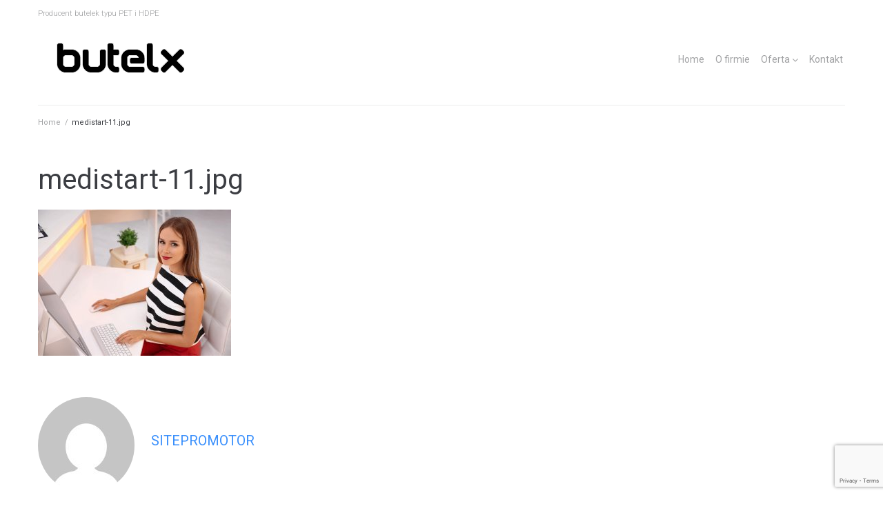

--- FILE ---
content_type: text/html; charset=UTF-8
request_url: https://butelx.com/medistart-11-jpg-5/
body_size: 6856
content:
<!DOCTYPE html><html lang="pl-PL"
 prefix="og: https://ogp.me/ns#" ><head><meta charset="UTF-8"><link rel="profile" href="http://gmpg.org/xfn/11"><link rel="pingback" href="https://butelx.com/xmlrpc.php"><meta name="viewport" content="width=device-width, initial-scale=1" /><link media="all" href="https://butelx.com/wp-content/cache/autoptimize/css/autoptimize_59d2ac1675beb51d3a6d513682d03646.css" rel="stylesheet" /><title>medistart-11.jpg | BUTELX</title><meta name="robots" content="max-image-preview:large" /><meta property="og:locale" content="pl_PL" /><meta property="og:site_name" content="BUTELX | Producent butelek typu PET i HDPE" /><meta property="og:type" content="article" /><meta property="og:title" content="medistart-11.jpg | BUTELX" /><meta property="og:image" content="https://butelx.com/wp-content/uploads/2019/10/cropped-logo_black.png" /><meta property="og:image:secure_url" content="https://butelx.com/wp-content/uploads/2019/10/cropped-logo_black.png" /><meta property="article:published_time" content="2018-05-30T12:11:34+00:00" /><meta property="article:modified_time" content="2018-05-30T12:11:34+00:00" /><meta name="twitter:card" content="summary" /><meta name="twitter:domain" content="butelx.com" /><meta name="twitter:title" content="medistart-11.jpg | BUTELX" /><meta name="twitter:image" content="https://butelx.com/wp-content/uploads/2019/10/cropped-logo_black.png" /> <script type="application/ld+json" class="aioseo-schema">{"@context":"https:\/\/schema.org","@graph":[{"@type":"WebSite","@id":"https:\/\/butelx.com\/#website","url":"https:\/\/butelx.com\/","name":"BUTELX","description":"Producent butelek typu PET i HDPE","inLanguage":"pl-PL","publisher":{"@id":"https:\/\/butelx.com\/#organization"}},{"@type":"Organization","@id":"https:\/\/butelx.com\/#organization","name":"BUTELX","url":"https:\/\/butelx.com\/","logo":{"@type":"ImageObject","@id":"https:\/\/butelx.com\/#organizationLogo","url":"https:\/\/butelx.com\/wp-content\/uploads\/2019\/10\/cropped-logo_black.png","width":240,"height":62},"image":{"@id":"https:\/\/butelx.com\/#organizationLogo"}},{"@type":"BreadcrumbList","@id":"https:\/\/butelx.com\/medistart-11-jpg-5\/#breadcrumblist","itemListElement":[{"@type":"ListItem","@id":"https:\/\/butelx.com\/#listItem","position":1,"item":{"@type":"WebPage","@id":"https:\/\/butelx.com\/","name":"Home","description":"Produkujemy butelki i nakr\u0119tki do: napoj\u00f3w, sok\u00f3w, wody mineralnej, olej\u00f3w jadalnych, etc. Preforma, chemia gospodarcza, woda mineralna.","url":"https:\/\/butelx.com\/"},"nextItem":"https:\/\/butelx.com\/medistart-11-jpg-5\/#listItem"},{"@type":"ListItem","@id":"https:\/\/butelx.com\/medistart-11-jpg-5\/#listItem","position":2,"item":{"@type":"WebPage","@id":"https:\/\/butelx.com\/medistart-11-jpg-5\/","name":"medistart-11.jpg","url":"https:\/\/butelx.com\/medistart-11-jpg-5\/"},"previousItem":"https:\/\/butelx.com\/#listItem"}]},{"@type":"Person","@id":"https:\/\/butelx.com\/author\/sitepromotor\/#author","url":"https:\/\/butelx.com\/author\/sitepromotor\/","name":"sitepromotor","image":{"@type":"ImageObject","@id":"https:\/\/butelx.com\/medistart-11-jpg-5\/#authorImage","url":"https:\/\/secure.gravatar.com\/avatar\/f3beccb30bb0d6415e881aea8252e721?s=96&d=mm&r=g","width":96,"height":96,"caption":"sitepromotor"}},{"@type":"ItemPage","@id":"https:\/\/butelx.com\/medistart-11-jpg-5\/#itempage","url":"https:\/\/butelx.com\/medistart-11-jpg-5\/","name":"medistart-11.jpg | BUTELX","inLanguage":"pl-PL","isPartOf":{"@id":"https:\/\/butelx.com\/#website"},"breadcrumb":{"@id":"https:\/\/butelx.com\/medistart-11-jpg-5\/#breadcrumblist"},"author":"https:\/\/butelx.com\/author\/sitepromotor\/#author","creator":"https:\/\/butelx.com\/author\/sitepromotor\/#author","datePublished":"2018-05-30T12:11:34+02:00","dateModified":"2018-05-30T12:11:34+02:00"}]}</script> <link rel='dns-prefetch' href='//www.google.com' /><link rel='dns-prefetch' href='//fonts.googleapis.com' /><link rel='dns-prefetch' href='//s.w.org' /><link rel="alternate" type="application/rss+xml" title="BUTELX &raquo; Kanał z wpisami" href="https://butelx.com/feed/" /><link rel="alternate" type="application/rss+xml" title="BUTELX &raquo; Kanał z komentarzami" href="https://butelx.com/comments/feed/" /><link rel="alternate" type="application/rss+xml" title="BUTELX &raquo; medistart-11.jpg Kanał z komentarzami" href="https://butelx.com/feed/?attachment_id=541" /> <script type="text/javascript">window._wpemojiSettings = {"baseUrl":"https:\/\/s.w.org\/images\/core\/emoji\/12.0.0-1\/72x72\/","ext":".png","svgUrl":"https:\/\/s.w.org\/images\/core\/emoji\/12.0.0-1\/svg\/","svgExt":".svg","source":{"concatemoji":"https:\/\/butelx.com\/wp-includes\/js\/wp-emoji-release.min.js?ver=5.4.18"}};
			/*! This file is auto-generated */
			!function(e,a,t){var n,r,o,i=a.createElement("canvas"),p=i.getContext&&i.getContext("2d");function s(e,t){var a=String.fromCharCode;p.clearRect(0,0,i.width,i.height),p.fillText(a.apply(this,e),0,0);e=i.toDataURL();return p.clearRect(0,0,i.width,i.height),p.fillText(a.apply(this,t),0,0),e===i.toDataURL()}function c(e){var t=a.createElement("script");t.src=e,t.defer=t.type="text/javascript",a.getElementsByTagName("head")[0].appendChild(t)}for(o=Array("flag","emoji"),t.supports={everything:!0,everythingExceptFlag:!0},r=0;r<o.length;r++)t.supports[o[r]]=function(e){if(!p||!p.fillText)return!1;switch(p.textBaseline="top",p.font="600 32px Arial",e){case"flag":return s([127987,65039,8205,9895,65039],[127987,65039,8203,9895,65039])?!1:!s([55356,56826,55356,56819],[55356,56826,8203,55356,56819])&&!s([55356,57332,56128,56423,56128,56418,56128,56421,56128,56430,56128,56423,56128,56447],[55356,57332,8203,56128,56423,8203,56128,56418,8203,56128,56421,8203,56128,56430,8203,56128,56423,8203,56128,56447]);case"emoji":return!s([55357,56424,55356,57342,8205,55358,56605,8205,55357,56424,55356,57340],[55357,56424,55356,57342,8203,55358,56605,8203,55357,56424,55356,57340])}return!1}(o[r]),t.supports.everything=t.supports.everything&&t.supports[o[r]],"flag"!==o[r]&&(t.supports.everythingExceptFlag=t.supports.everythingExceptFlag&&t.supports[o[r]]);t.supports.everythingExceptFlag=t.supports.everythingExceptFlag&&!t.supports.flag,t.DOMReady=!1,t.readyCallback=function(){t.DOMReady=!0},t.supports.everything||(n=function(){t.readyCallback()},a.addEventListener?(a.addEventListener("DOMContentLoaded",n,!1),e.addEventListener("load",n,!1)):(e.attachEvent("onload",n),a.attachEvent("onreadystatechange",function(){"complete"===a.readyState&&t.readyCallback()})),(n=t.source||{}).concatemoji?c(n.concatemoji):n.wpemoji&&n.twemoji&&(c(n.twemoji),c(n.wpemoji)))}(window,document,window._wpemojiSettings);</script> <link rel='stylesheet' id='cx-google-fonts-kava-css'  href='//fonts.googleapis.com/css?family=Roboto%3A300%2C400%2C500%2C900%7CMontserrat%3A700&#038;subset=latin&#038;ver=5.4.18' type='text/css' media='all' /><link rel='stylesheet' id='google-fonts-1-css'  href='https://fonts.googleapis.com/css?family=Roboto%3A100%2C100italic%2C200%2C200italic%2C300%2C300italic%2C400%2C400italic%2C500%2C500italic%2C600%2C600italic%2C700%2C700italic%2C800%2C800italic%2C900%2C900italic%7CRoboto+Slab%3A100%2C100italic%2C200%2C200italic%2C300%2C300italic%2C400%2C400italic%2C500%2C500italic%2C600%2C600italic%2C700%2C700italic%2C800%2C800italic%2C900%2C900italic%7CSource+Sans+Pro%3A100%2C100italic%2C200%2C200italic%2C300%2C300italic%2C400%2C400italic%2C500%2C500italic%2C600%2C600italic%2C700%2C700italic%2C800%2C800italic%2C900%2C900italic%7CPoppins%3A100%2C100italic%2C200%2C200italic%2C300%2C300italic%2C400%2C400italic%2C500%2C500italic%2C600%2C600italic%2C700%2C700italic%2C800%2C800italic%2C900%2C900italic&#038;subset=latin-ext&#038;ver=5.4.18' type='text/css' media='all' /> <script type='text/javascript' src='https://butelx.com/wp-includes/js/jquery/jquery.js?ver=1.12.4-wp'></script> <link rel='https://api.w.org/' href='https://butelx.com/wp-json/' /><link rel="EditURI" type="application/rsd+xml" title="RSD" href="https://butelx.com/xmlrpc.php?rsd" /><link rel="wlwmanifest" type="application/wlwmanifest+xml" href="https://butelx.com/wp-includes/wlwmanifest.xml" /><meta name="generator" content="WordPress 5.4.18" /><link rel='shortlink' href='https://butelx.com/?p=541' /><link rel="alternate" type="application/json+oembed" href="https://butelx.com/wp-json/oembed/1.0/embed?url=https%3A%2F%2Fbutelx.com%2Fmedistart-11-jpg-5%2F" /><link rel="alternate" type="text/xml+oembed" href="https://butelx.com/wp-json/oembed/1.0/embed?url=https%3A%2F%2Fbutelx.com%2Fmedistart-11-jpg-5%2F&#038;format=xml" /><link rel="icon" href="https://butelx.com/wp-content/uploads/2019/10/ikonka.ico" sizes="32x32" /><link rel="icon" href="https://butelx.com/wp-content/uploads/2019/10/ikonka.ico" sizes="192x192" /><link rel="apple-touch-icon" href="https://butelx.com/wp-content/uploads/2019/10/ikonka.ico" /><meta name="msapplication-TileImage" content="https://butelx.com/wp-content/uploads/2019/10/ikonka.ico" /></head><body class="attachment attachment-template-default single single-attachment postid-541 attachmentid-541 attachment-jpeg wp-custom-logo layout-fullwidth blog- elementor-default"><div class="page-preloader-cover"><div class="page-preloader"></div></div><div id="page" class="site"> <a class="skip-link screen-reader-text" href="#content">Skip to content</a><header id="masthead" class="site-header "><div class="top-panel container"><div class="space-between-content"><div class="top-panel-content__left"><div class="site-description">Producent butelek typu PET i HDPE</div></div><div class="top-panel-content__right"></div></div></div><div class="site-header__wrap container"><div class="space-between-content"><div class="site-branding"> <a href="https://butelx.com/" class="custom-logo-link" rel="home"><img width="240" height="62" src="https://butelx.com/wp-content/uploads/2019/10/cropped-logo_black.png" class="custom-logo" alt="BUTELX" /></a></div><nav id="site-navigation" class="main-navigation" role="navigation"><div class="main-navigation-inner"><ul id="main-menu" class="menu"><li id="menu-item-1139" class="menu-item menu-item-type-post_type menu-item-object-page menu-item-home menu-item-1139"><a href="https://butelx.com/">Home</a></li><li id="menu-item-1059" class="menu-item menu-item-type-post_type menu-item-object-page menu-item-1059"><a href="https://butelx.com/onas/">O firmie</a></li><li id="menu-item-1061" class="menu-item menu-item-type-post_type menu-item-object-page menu-item-has-children menu-item-1061"><a href="https://butelx.com/oferta/">Oferta</a><ul class="sub-menu"><li id="menu-item-1208" class="menu-item menu-item-type-post_type menu-item-object-page menu-item-1208"><a href="https://butelx.com/butelki-50-500-ml/">Butelki od 50 do 500 ml</a></li><li id="menu-item-1207" class="menu-item menu-item-type-post_type menu-item-object-page menu-item-1207"><a href="https://butelx.com/butelki-od-600-do-1500-ml/">Butelki od 600 do 1500 ml</a></li><li id="menu-item-1206" class="menu-item menu-item-type-post_type menu-item-object-page menu-item-1206"><a href="https://butelx.com/butelki-od-2000-do-10-000ml/">Butelki od 2000 do 10 000ml</a></li><li id="menu-item-1205" class="menu-item menu-item-type-post_type menu-item-object-page menu-item-1205"><a href="https://butelx.com/butelki-hdpe/">Butelki HDPE</a></li><li id="menu-item-1360" class="menu-item menu-item-type-post_type menu-item-object-page menu-item-1360"><a href="https://butelx.com/butelki-z-powierzonego-materialu/">Butelki z powierzonego materiału.</a></li></ul></li><li id="menu-item-1057" class="menu-item menu-item-type-post_type menu-item-object-page menu-item-1057"><a href="https://butelx.com/kontakt/">Kontakt</a></li></ul></div></nav></div></div></header><div class="site-breadcrumbs "><div class="site-breadcrumbs__wrap container"><div class="breadcrumbs"><div></div><div><div class="breadcrumbs_content"><div class="breadcrumbs_wrap"><div class="breadcrumbs_item"><a href="https://butelx.com/" class="breadcrumbs_item_link is-home" rel="home" title="Home">Home</a></div><div class="breadcrumbs_item"><div class="breadcrumbs_item_sep">&#47;</div></div><div class="breadcrumbs_item"><span class="breadcrumbs_item_target">medistart-11.jpg</span></div></div></div></div></div></div></div><div id="content" class="site-content "><div class="site-content__wrap container"><div class="row"><div id="primary" class="col-xs-12"><main id="main" class="site-main"><article id="post-541" class="post-541 attachment type-attachment status-inherit hentry"><header class="entry-header"><h2 class="entry-title">medistart-11.jpg</h2><div class="entry-meta"></div></header><div class="entry-content"><p class="attachment"><a href='https://butelx.com/wp-content/uploads/2018/05/medistart-11-4.jpg'><img width="280" height="212" src="https://butelx.com/wp-content/uploads/2018/05/medistart-11-4.jpg" class="attachment-medium size-medium" alt="" /></a></p></div><footer class="entry-footer"><div class="entry-meta"></div></footer></article><div class="post-author-bio"><div class="post-author__avatar"><img alt='sitepromotor' src='https://secure.gravatar.com/avatar/f3beccb30bb0d6415e881aea8252e721?s=140&#038;d=mm&#038;r=g' srcset='https://secure.gravatar.com/avatar/f3beccb30bb0d6415e881aea8252e721?s=280&#038;d=mm&#038;r=g 2x' class='avatar avatar-140 photo' height='140' width='140' /></div><div class="post-author__content"><h4 class="post-author__title"><span class="author"><a href="https://butelx.com/author/sitepromotor/">sitepromotor</a></span></h4><div class="post-author__content"></div></div></div><nav class="navigation post-navigation" role="navigation" aria-label="Wpisy"><h2 class="screen-reader-text">Nawigacja wpisu</h2><div class="nav-links"><div class="nav-previous"><a href="https://butelx.com/medistart-11-jpg-5/" rel="prev"><div class="screen-reader-text">Previous</div> <i class="fa fa-chevron-left" aria-hidden="true"></i><div class="nav-text">Previous</div><h4 class="post-title">medistart-11.jpg</h4></a></div></div></nav><div id="comments" class="comments-area"><div id="respond" class="comment-respond"><h3 id="reply-title" class="comment-reply-title">Dodaj komentarz <small><a rel="nofollow" id="cancel-comment-reply-link" href="/medistart-11-jpg-5/#respond" style="display:none;">Anuluj pisanie odpowiedzi</a></small></h3><form action="https://butelx.com/wp-comments-post.php" method="post" id="commentform" class="comment-form" novalidate><p class="comment-notes"><span id="email-notes">Twój adres e-mail nie zostanie opublikowany.</span></p><p class="comment-form-comment"><textarea id="comment" class="comment-form__field" name="comment" placeholder="Comments *" cols="45" rows="7" aria-required="true" required="required"></textarea></p><p class="comment-form-author"><input id="author" class="comment-form__field" name="author" type="text" placeholder="Name" value="" size="30" /></p><p class="comment-form-email"><input id="email" class="comment-form__field" name="email" type="text" placeholder="E-mail" value="" size="30" aria-describedby="email-notes" /></p><p class="comment-form-url"><input id="url" class="comment-form__field" name="url" type="text" placeholder="Website" value="" size="30" /></p><p class="form-submit"><input name="submit" type="submit" id="submit" class="submit" value="Submit Comment" /> <input type='hidden' name='comment_post_ID' value='541' id='comment_post_ID' /> <input type='hidden' name='comment_parent' id='comment_parent' value='0' /></p></form></div></div></main></div></div></div></div><footer id="colophon" class="site-footer "><div data-elementor-type="jet_footer" data-elementor-id="985" class="elementor elementor-985" data-elementor-settings="[]"><div class="elementor-inner"><div class="elementor-section-wrap"><section class="elementor-element elementor-element-2906 elementor-section-boxed elementor-section-height-default elementor-section-height-default elementor-section elementor-top-section" data-id="2906" data-element_type="section" data-settings="{&quot;background_background&quot;:&quot;classic&quot;}"><div class="elementor-container elementor-column-gap-default"><div class="elementor-row"><div class="elementor-element elementor-element-7071 elementor-column elementor-col-25 elementor-top-column" data-id="7071" data-element_type="column"><div class="elementor-column-wrap  elementor-element-populated"><div class="elementor-widget-wrap"><div class="elementor-element elementor-element-1b2c elementor-widget elementor-widget-jet-logo" data-id="1b2c" data-element_type="widget" data-widget_type="jet-logo.default"><div class="elementor-widget-container"><div class="elementor-jet-logo jet-blocks"><div class="jet-logo jet-logo-type-image jet-logo-display-block"> <a href="https://butelx.com/" class="jet-logo__link"><img src="https://butelx.com/wp-content/uploads/2018/05/logo.jpg" class="jet-logo__img" alt="BUTELX" width="240" height="100" srcset="https://butelx.com/wp-content/uploads/2018/05/logo.jpg 2x"></a></div></div></div></div><div class="elementor-element elementor-element-29f5 elementor-widget elementor-widget-spacer" data-id="29f5" data-element_type="widget" data-widget_type="spacer.default"><div class="elementor-widget-container"><div class="elementor-spacer"><div class="elementor-spacer-inner"></div></div></div></div><div class="elementor-element elementor-element-338a elementor-widget elementor-widget-heading" data-id="338a" data-element_type="widget" data-widget_type="heading.default"><div class="elementor-widget-container"><h5 class="elementor-heading-title elementor-size-default">Otwarte : od Pon do Pt 8 - 16</h5></div></div><div class="elementor-element elementor-element-2dfb elementor-widget elementor-widget-spacer" data-id="2dfb" data-element_type="widget" data-widget_type="spacer.default"><div class="elementor-widget-container"><div class="elementor-spacer"><div class="elementor-spacer-inner"></div></div></div></div><div class="elementor-element elementor-element-3e18 elementor-shape-circle elementor-widget elementor-widget-social-icons" data-id="3e18" data-element_type="widget" data-widget_type="social-icons.default"><div class="elementor-widget-container"><div class="elementor-social-icons-wrapper"> <a href="" class="elementor-icon elementor-social-icon elementor-social-icon-google-plus-g elementor-repeater-item-a069011" target="_blank"> <span class="elementor-screen-only">Google-plus-g</span> <i class="fab fa-google-plus-g"></i> </a></div></div></div></div></div></div><div class="elementor-element elementor-element-22ad elementor-column elementor-col-25 elementor-top-column" data-id="22ad" data-element_type="column"><div class="elementor-column-wrap  elementor-element-populated"><div class="elementor-widget-wrap"><div class="elementor-element elementor-element-7e56 elementor-widget elementor-widget-heading" data-id="7e56" data-element_type="widget" data-widget_type="heading.default"><div class="elementor-widget-container"><h2 class="elementor-heading-title elementor-size-default">MENU</h2></div></div><div class="elementor-element elementor-element-2ed7 elementor-widget elementor-widget-spacer" data-id="2ed7" data-element_type="widget" data-widget_type="spacer.default"><div class="elementor-widget-container"><div class="elementor-spacer"><div class="elementor-spacer-inner"></div></div></div></div><div class="elementor-element elementor-element-23c4 elementor-icon-list--layout-traditional elementor-widget elementor-widget-icon-list" data-id="23c4" data-element_type="widget" data-widget_type="icon-list.default"><div class="elementor-widget-container"><ul class="elementor-icon-list-items"><li class="elementor-icon-list-item" > <a href="/"> <span class="elementor-icon-list-icon"> <i aria-hidden="true" class="fas fa-chevron-right"></i> </span> <span class="elementor-icon-list-text">Główna</span> </a></li><li class="elementor-icon-list-item" > <a href="https://butelx.com/onas/"> <span class="elementor-icon-list-icon"> <i aria-hidden="true" class="fas fa-chevron-right"></i> </span> <span class="elementor-icon-list-text">O nas</span> </a></li><li class="elementor-icon-list-item" > <a href="https://butelx.com/oferta/"> <span class="elementor-icon-list-icon"> <i aria-hidden="true" class="fas fa-chevron-right"></i> </span> <span class="elementor-icon-list-text">Oferta</span> </a></li><li class="elementor-icon-list-item" > <a href="https://butelx.com/polityka-prywatnosci/"> <span class="elementor-icon-list-icon"> <i aria-hidden="true" class="fas fa-chevron-right"></i> </span> <span class="elementor-icon-list-text">Polityka Prywatności</span> </a></li><li class="elementor-icon-list-item" > <a href="#"> <span class="elementor-icon-list-icon"> <i aria-hidden="true" class="fas fa-chevron-right"></i> </span> <span class="elementor-icon-list-text">Certyfikaty</span> </a></li><li class="elementor-icon-list-item" > <a href="https://butelx.com/kontakt/"> <span class="elementor-icon-list-icon"> <i aria-hidden="true" class="fas fa-chevron-right"></i> </span> <span class="elementor-icon-list-text">Kontakt</span> </a></li></ul></div></div></div></div></div><div class="elementor-element elementor-element-3ca9 elementor-column elementor-col-25 elementor-top-column" data-id="3ca9" data-element_type="column"><div class="elementor-column-wrap  elementor-element-populated"><div class="elementor-widget-wrap"><div class="elementor-element elementor-element-29e2 elementor-widget elementor-widget-heading" data-id="29e2" data-element_type="widget" data-widget_type="heading.default"><div class="elementor-widget-container"><h2 class="elementor-heading-title elementor-size-default">OFERTA</h2></div></div><div class="elementor-element elementor-element-6173 elementor-widget elementor-widget-spacer" data-id="6173" data-element_type="widget" data-widget_type="spacer.default"><div class="elementor-widget-container"><div class="elementor-spacer"><div class="elementor-spacer-inner"></div></div></div></div><div class="elementor-element elementor-element-3830 elementor-icon-list--layout-traditional elementor-widget elementor-widget-icon-list" data-id="3830" data-element_type="widget" data-widget_type="icon-list.default"><div class="elementor-widget-container"><ul class="elementor-icon-list-items"><li class="elementor-icon-list-item" > <a href="https://butelx.com/butelki-50-500-ml/"> <span class="elementor-icon-list-icon"> <i aria-hidden="true" class="fas fa-chevron-right"></i> </span> <span class="elementor-icon-list-text">Butelki 50-500 ml</span> </a></li><li class="elementor-icon-list-item" > <a href="https://butelx.com/butelki-od-600-do-1500-ml/"> <span class="elementor-icon-list-icon"> <i aria-hidden="true" class="fas fa-chevron-right"></i> </span> <span class="elementor-icon-list-text">Butelki 600-1500 ml</span> </a></li><li class="elementor-icon-list-item" > <a href="https://butelx.com/butelki-od-2000-do-10-000ml/"> <span class="elementor-icon-list-icon"> <i aria-hidden="true" class="fas fa-chevron-right"></i> </span> <span class="elementor-icon-list-text">Butelki 2000 - 10 000 ml</span> </a></li><li class="elementor-icon-list-item" > <a href="https://butelx.com/butelki-hdpe/"> <span class="elementor-icon-list-icon"> <i aria-hidden="true" class="fas fa-chevron-right"></i> </span> <span class="elementor-icon-list-text">Butelki HDPE</span> </a></li></ul></div></div></div></div></div><div class="elementor-element elementor-element-57e1 elementor-column elementor-col-25 elementor-top-column" data-id="57e1" data-element_type="column"><div class="elementor-column-wrap  elementor-element-populated"><div class="elementor-widget-wrap"><div class="elementor-element elementor-element-22e elementor-widget elementor-widget-heading" data-id="22e" data-element_type="widget" data-widget_type="heading.default"><div class="elementor-widget-container"><h2 class="elementor-heading-title elementor-size-default">KONTAKT</h2></div></div><div class="elementor-element elementor-element-21cf elementor-widget elementor-widget-spacer" data-id="21cf" data-element_type="widget" data-widget_type="spacer.default"><div class="elementor-widget-container"><div class="elementor-spacer"><div class="elementor-spacer-inner"></div></div></div></div><div class="elementor-element elementor-element-275c elementor-position-left elementor-view-default elementor-vertical-align-top elementor-widget elementor-widget-icon-box" data-id="275c" data-element_type="widget" data-widget_type="icon-box.default"><div class="elementor-widget-container"><div class="elementor-icon-box-wrapper"><div class="elementor-icon-box-icon"> <span class="elementor-icon elementor-animation-" > <i aria-hidden="true" class="fasnc-icon-outline location_map"></i> </span></div><div class="elementor-icon-box-content"><div class="elementor-icon-box-title"> <span >Adres</span></div><p class="elementor-icon-box-description">F.P.H.U "BUTELX"<br/ > 32-310 Klucze<br/ > Bogucin Duży 67</p></div></div></div></div><div class="elementor-element elementor-element-7a65 elementor-widget elementor-widget-spacer" data-id="7a65" data-element_type="widget" data-widget_type="spacer.default"><div class="elementor-widget-container"><div class="elementor-spacer"><div class="elementor-spacer-inner"></div></div></div></div><div class="elementor-element elementor-element-133a elementor-position-left elementor-view-default elementor-vertical-align-top elementor-widget elementor-widget-icon-box" data-id="133a" data-element_type="widget" data-widget_type="icon-box.default"><div class="elementor-widget-container"><div class="elementor-icon-box-wrapper"><div class="elementor-icon-box-icon"> <span class="elementor-icon elementor-animation-" > <i aria-hidden="true" class="fasnc-icon-outline ui-3_phone"></i> </span></div><div class="elementor-icon-box-content"><div class="elementor-icon-box-title"> <span >Zadzwoń do nas</span></div><p class="elementor-icon-box-description">(032) 706 52 58<br> <span style="white-space-collapse: collapse;">(032) 626 03 00</span><br> <span style="white-space-collapse: collapse;">(032) 626 03 02</span></p></div></div></div></div><div class="elementor-element elementor-element-beb elementor-widget elementor-widget-spacer" data-id="beb" data-element_type="widget" data-widget_type="spacer.default"><div class="elementor-widget-container"><div class="elementor-spacer"><div class="elementor-spacer-inner"></div></div></div></div><div class="elementor-element elementor-element-5d48 elementor-position-left elementor-view-default elementor-vertical-align-top elementor-widget elementor-widget-icon-box" data-id="5d48" data-element_type="widget" data-widget_type="icon-box.default"><div class="elementor-widget-container"><div class="elementor-icon-box-wrapper"><div class="elementor-icon-box-icon"> <span class="elementor-icon elementor-animation-" > <i aria-hidden="true" class="fasnc-icon-outline ui-2_time"></i> </span></div><div class="elementor-icon-box-content"><div class="elementor-icon-box-title"> <span >E-mail</span></div><p class="elementor-icon-box-description"><a href="mailto:biuro.butelx@gmail.com">biuro.butelx@gmail.com</a></p></div></div></div></div></div></div></div></div></div></section><section class="elementor-element elementor-element-111d elementor-section-boxed elementor-section-height-default elementor-section-height-default elementor-section elementor-top-section" data-id="111d" data-element_type="section" data-settings="{&quot;background_background&quot;:&quot;classic&quot;}"><div class="elementor-container elementor-column-gap-default"><div class="elementor-row"><div class="elementor-element elementor-element-5f4 elementor-column elementor-col-100 elementor-top-column" data-id="5f4" data-element_type="column"><div class="elementor-column-wrap  elementor-element-populated"><div class="elementor-widget-wrap"><div class="elementor-element elementor-element-7bc7 elementor-widget elementor-widget-heading" data-id="7bc7" data-element_type="widget" data-widget_type="heading.default"><div class="elementor-widget-container"><div class="elementor-heading-title elementor-size-default"><a href="https://www.sitepromotor.com.pl/projektowanie-stron-internetowych.html" target="_blank">Responsywne strony internetowe - <img src="https://dywanstyl.pl/images/site/SP_logo.png" align="center"> </a></div></div></div></div></div></div></div></div></section></div></div></div></footer></div> <script type='text/javascript'>var wpcf7 = {"apiSettings":{"root":"https:\/\/butelx.com\/wp-json\/contact-form-7\/v1","namespace":"contact-form-7\/v1"}};</script> <script type='text/javascript' src='https://www.google.com/recaptcha/api.js?render=6LcsscMUAAAAAGIKERfWvGNcOVyTmFiISMF4UBtQ&#038;ver=3.0'></script> <script type='text/javascript'>var elementorFrontendConfig = {"environmentMode":{"edit":false,"wpPreview":false},"is_rtl":false,"breakpoints":{"xs":0,"sm":480,"md":768,"lg":1025,"xl":1440,"xxl":1600},"version":"2.7.1","urls":{"assets":"https:\/\/butelx.com\/wp-content\/plugins\/elementor\/assets\/"},"settings":{"page":[],"general":{"elementor_global_image_lightbox":"yes","elementor_enable_lightbox_in_editor":"yes"}},
"post":{"id":541,"title":"medistart-11.jpg","excerpt":""}};</script> <script type='text/javascript'>var jetElements = {"ajaxurl":"https:\/\/butelx.com\/wp-admin\/admin-ajax.php","isMobile":"false","templateApiUrl":"https:\/\/butelx.com\/wp-json\/jet-elements-api\/v1\/elementor-template","devMode":"false","messages":{"invalidMail":"Please specify a valid e-mail"}};</script> <script type="text/javascript">( function( sitekey, actions ) {

	document.addEventListener( 'DOMContentLoaded', function( event ) {
		var wpcf7recaptcha = {

			execute: function( action ) {
				grecaptcha.execute(
					sitekey,
					{ action: action }
				).then( function( token ) {
					var event = new CustomEvent( 'wpcf7grecaptchaexecuted', {
						detail: {
							action: action,
							token: token,
						},
					} );

					document.dispatchEvent( event );
				} );
			},

			executeOnHomepage: function() {
				wpcf7recaptcha.execute( actions[ 'homepage' ] );
			},

			executeOnContactform: function() {
				wpcf7recaptcha.execute( actions[ 'contactform' ] );
			},

		};

		grecaptcha.ready(
			wpcf7recaptcha.executeOnHomepage
		);

		document.addEventListener( 'change',
			wpcf7recaptcha.executeOnContactform, false
		);

		document.addEventListener( 'wpcf7submit',
			wpcf7recaptcha.executeOnHomepage, false
		);

	} );

	document.addEventListener( 'wpcf7grecaptchaexecuted', function( event ) {
		var fields = document.querySelectorAll(
			"form.wpcf7-form input[name='g-recaptcha-response']"
		);

		for ( var i = 0; i < fields.length; i++ ) {
			var field = fields[ i ];
			field.setAttribute( 'value', event.detail.token );
		}
	} );

} )(
	'6LcsscMUAAAAAGIKERfWvGNcOVyTmFiISMF4UBtQ',
	{"homepage":"homepage","contactform":"contactform"}
);</script> <script defer src="https://butelx.com/wp-content/cache/autoptimize/js/autoptimize_63ca2d70dcbb19779d9fbf0eef648db0.js"></script></body></html>

--- FILE ---
content_type: text/html; charset=utf-8
request_url: https://www.google.com/recaptcha/api2/anchor?ar=1&k=6LcsscMUAAAAAGIKERfWvGNcOVyTmFiISMF4UBtQ&co=aHR0cHM6Ly9idXRlbHguY29tOjQ0Mw..&hl=en&v=TkacYOdEJbdB_JjX802TMer9&size=invisible&anchor-ms=20000&execute-ms=15000&cb=r9nib6j5nx7o
body_size: 45626
content:
<!DOCTYPE HTML><html dir="ltr" lang="en"><head><meta http-equiv="Content-Type" content="text/html; charset=UTF-8">
<meta http-equiv="X-UA-Compatible" content="IE=edge">
<title>reCAPTCHA</title>
<style type="text/css">
/* cyrillic-ext */
@font-face {
  font-family: 'Roboto';
  font-style: normal;
  font-weight: 400;
  src: url(//fonts.gstatic.com/s/roboto/v18/KFOmCnqEu92Fr1Mu72xKKTU1Kvnz.woff2) format('woff2');
  unicode-range: U+0460-052F, U+1C80-1C8A, U+20B4, U+2DE0-2DFF, U+A640-A69F, U+FE2E-FE2F;
}
/* cyrillic */
@font-face {
  font-family: 'Roboto';
  font-style: normal;
  font-weight: 400;
  src: url(//fonts.gstatic.com/s/roboto/v18/KFOmCnqEu92Fr1Mu5mxKKTU1Kvnz.woff2) format('woff2');
  unicode-range: U+0301, U+0400-045F, U+0490-0491, U+04B0-04B1, U+2116;
}
/* greek-ext */
@font-face {
  font-family: 'Roboto';
  font-style: normal;
  font-weight: 400;
  src: url(//fonts.gstatic.com/s/roboto/v18/KFOmCnqEu92Fr1Mu7mxKKTU1Kvnz.woff2) format('woff2');
  unicode-range: U+1F00-1FFF;
}
/* greek */
@font-face {
  font-family: 'Roboto';
  font-style: normal;
  font-weight: 400;
  src: url(//fonts.gstatic.com/s/roboto/v18/KFOmCnqEu92Fr1Mu4WxKKTU1Kvnz.woff2) format('woff2');
  unicode-range: U+0370-0377, U+037A-037F, U+0384-038A, U+038C, U+038E-03A1, U+03A3-03FF;
}
/* vietnamese */
@font-face {
  font-family: 'Roboto';
  font-style: normal;
  font-weight: 400;
  src: url(//fonts.gstatic.com/s/roboto/v18/KFOmCnqEu92Fr1Mu7WxKKTU1Kvnz.woff2) format('woff2');
  unicode-range: U+0102-0103, U+0110-0111, U+0128-0129, U+0168-0169, U+01A0-01A1, U+01AF-01B0, U+0300-0301, U+0303-0304, U+0308-0309, U+0323, U+0329, U+1EA0-1EF9, U+20AB;
}
/* latin-ext */
@font-face {
  font-family: 'Roboto';
  font-style: normal;
  font-weight: 400;
  src: url(//fonts.gstatic.com/s/roboto/v18/KFOmCnqEu92Fr1Mu7GxKKTU1Kvnz.woff2) format('woff2');
  unicode-range: U+0100-02BA, U+02BD-02C5, U+02C7-02CC, U+02CE-02D7, U+02DD-02FF, U+0304, U+0308, U+0329, U+1D00-1DBF, U+1E00-1E9F, U+1EF2-1EFF, U+2020, U+20A0-20AB, U+20AD-20C0, U+2113, U+2C60-2C7F, U+A720-A7FF;
}
/* latin */
@font-face {
  font-family: 'Roboto';
  font-style: normal;
  font-weight: 400;
  src: url(//fonts.gstatic.com/s/roboto/v18/KFOmCnqEu92Fr1Mu4mxKKTU1Kg.woff2) format('woff2');
  unicode-range: U+0000-00FF, U+0131, U+0152-0153, U+02BB-02BC, U+02C6, U+02DA, U+02DC, U+0304, U+0308, U+0329, U+2000-206F, U+20AC, U+2122, U+2191, U+2193, U+2212, U+2215, U+FEFF, U+FFFD;
}
/* cyrillic-ext */
@font-face {
  font-family: 'Roboto';
  font-style: normal;
  font-weight: 500;
  src: url(//fonts.gstatic.com/s/roboto/v18/KFOlCnqEu92Fr1MmEU9fCRc4AMP6lbBP.woff2) format('woff2');
  unicode-range: U+0460-052F, U+1C80-1C8A, U+20B4, U+2DE0-2DFF, U+A640-A69F, U+FE2E-FE2F;
}
/* cyrillic */
@font-face {
  font-family: 'Roboto';
  font-style: normal;
  font-weight: 500;
  src: url(//fonts.gstatic.com/s/roboto/v18/KFOlCnqEu92Fr1MmEU9fABc4AMP6lbBP.woff2) format('woff2');
  unicode-range: U+0301, U+0400-045F, U+0490-0491, U+04B0-04B1, U+2116;
}
/* greek-ext */
@font-face {
  font-family: 'Roboto';
  font-style: normal;
  font-weight: 500;
  src: url(//fonts.gstatic.com/s/roboto/v18/KFOlCnqEu92Fr1MmEU9fCBc4AMP6lbBP.woff2) format('woff2');
  unicode-range: U+1F00-1FFF;
}
/* greek */
@font-face {
  font-family: 'Roboto';
  font-style: normal;
  font-weight: 500;
  src: url(//fonts.gstatic.com/s/roboto/v18/KFOlCnqEu92Fr1MmEU9fBxc4AMP6lbBP.woff2) format('woff2');
  unicode-range: U+0370-0377, U+037A-037F, U+0384-038A, U+038C, U+038E-03A1, U+03A3-03FF;
}
/* vietnamese */
@font-face {
  font-family: 'Roboto';
  font-style: normal;
  font-weight: 500;
  src: url(//fonts.gstatic.com/s/roboto/v18/KFOlCnqEu92Fr1MmEU9fCxc4AMP6lbBP.woff2) format('woff2');
  unicode-range: U+0102-0103, U+0110-0111, U+0128-0129, U+0168-0169, U+01A0-01A1, U+01AF-01B0, U+0300-0301, U+0303-0304, U+0308-0309, U+0323, U+0329, U+1EA0-1EF9, U+20AB;
}
/* latin-ext */
@font-face {
  font-family: 'Roboto';
  font-style: normal;
  font-weight: 500;
  src: url(//fonts.gstatic.com/s/roboto/v18/KFOlCnqEu92Fr1MmEU9fChc4AMP6lbBP.woff2) format('woff2');
  unicode-range: U+0100-02BA, U+02BD-02C5, U+02C7-02CC, U+02CE-02D7, U+02DD-02FF, U+0304, U+0308, U+0329, U+1D00-1DBF, U+1E00-1E9F, U+1EF2-1EFF, U+2020, U+20A0-20AB, U+20AD-20C0, U+2113, U+2C60-2C7F, U+A720-A7FF;
}
/* latin */
@font-face {
  font-family: 'Roboto';
  font-style: normal;
  font-weight: 500;
  src: url(//fonts.gstatic.com/s/roboto/v18/KFOlCnqEu92Fr1MmEU9fBBc4AMP6lQ.woff2) format('woff2');
  unicode-range: U+0000-00FF, U+0131, U+0152-0153, U+02BB-02BC, U+02C6, U+02DA, U+02DC, U+0304, U+0308, U+0329, U+2000-206F, U+20AC, U+2122, U+2191, U+2193, U+2212, U+2215, U+FEFF, U+FFFD;
}
/* cyrillic-ext */
@font-face {
  font-family: 'Roboto';
  font-style: normal;
  font-weight: 900;
  src: url(//fonts.gstatic.com/s/roboto/v18/KFOlCnqEu92Fr1MmYUtfCRc4AMP6lbBP.woff2) format('woff2');
  unicode-range: U+0460-052F, U+1C80-1C8A, U+20B4, U+2DE0-2DFF, U+A640-A69F, U+FE2E-FE2F;
}
/* cyrillic */
@font-face {
  font-family: 'Roboto';
  font-style: normal;
  font-weight: 900;
  src: url(//fonts.gstatic.com/s/roboto/v18/KFOlCnqEu92Fr1MmYUtfABc4AMP6lbBP.woff2) format('woff2');
  unicode-range: U+0301, U+0400-045F, U+0490-0491, U+04B0-04B1, U+2116;
}
/* greek-ext */
@font-face {
  font-family: 'Roboto';
  font-style: normal;
  font-weight: 900;
  src: url(//fonts.gstatic.com/s/roboto/v18/KFOlCnqEu92Fr1MmYUtfCBc4AMP6lbBP.woff2) format('woff2');
  unicode-range: U+1F00-1FFF;
}
/* greek */
@font-face {
  font-family: 'Roboto';
  font-style: normal;
  font-weight: 900;
  src: url(//fonts.gstatic.com/s/roboto/v18/KFOlCnqEu92Fr1MmYUtfBxc4AMP6lbBP.woff2) format('woff2');
  unicode-range: U+0370-0377, U+037A-037F, U+0384-038A, U+038C, U+038E-03A1, U+03A3-03FF;
}
/* vietnamese */
@font-face {
  font-family: 'Roboto';
  font-style: normal;
  font-weight: 900;
  src: url(//fonts.gstatic.com/s/roboto/v18/KFOlCnqEu92Fr1MmYUtfCxc4AMP6lbBP.woff2) format('woff2');
  unicode-range: U+0102-0103, U+0110-0111, U+0128-0129, U+0168-0169, U+01A0-01A1, U+01AF-01B0, U+0300-0301, U+0303-0304, U+0308-0309, U+0323, U+0329, U+1EA0-1EF9, U+20AB;
}
/* latin-ext */
@font-face {
  font-family: 'Roboto';
  font-style: normal;
  font-weight: 900;
  src: url(//fonts.gstatic.com/s/roboto/v18/KFOlCnqEu92Fr1MmYUtfChc4AMP6lbBP.woff2) format('woff2');
  unicode-range: U+0100-02BA, U+02BD-02C5, U+02C7-02CC, U+02CE-02D7, U+02DD-02FF, U+0304, U+0308, U+0329, U+1D00-1DBF, U+1E00-1E9F, U+1EF2-1EFF, U+2020, U+20A0-20AB, U+20AD-20C0, U+2113, U+2C60-2C7F, U+A720-A7FF;
}
/* latin */
@font-face {
  font-family: 'Roboto';
  font-style: normal;
  font-weight: 900;
  src: url(//fonts.gstatic.com/s/roboto/v18/KFOlCnqEu92Fr1MmYUtfBBc4AMP6lQ.woff2) format('woff2');
  unicode-range: U+0000-00FF, U+0131, U+0152-0153, U+02BB-02BC, U+02C6, U+02DA, U+02DC, U+0304, U+0308, U+0329, U+2000-206F, U+20AC, U+2122, U+2191, U+2193, U+2212, U+2215, U+FEFF, U+FFFD;
}

</style>
<link rel="stylesheet" type="text/css" href="https://www.gstatic.com/recaptcha/releases/TkacYOdEJbdB_JjX802TMer9/styles__ltr.css">
<script nonce="Nz3zGjrkwZESlwXmcO7f_Q" type="text/javascript">window['__recaptcha_api'] = 'https://www.google.com/recaptcha/api2/';</script>
<script type="text/javascript" src="https://www.gstatic.com/recaptcha/releases/TkacYOdEJbdB_JjX802TMer9/recaptcha__en.js" nonce="Nz3zGjrkwZESlwXmcO7f_Q">
      
    </script></head>
<body><div id="rc-anchor-alert" class="rc-anchor-alert"></div>
<input type="hidden" id="recaptcha-token" value="[base64]">
<script type="text/javascript" nonce="Nz3zGjrkwZESlwXmcO7f_Q">
      recaptcha.anchor.Main.init("[\x22ainput\x22,[\x22bgdata\x22,\x22\x22,\[base64]/MjU1OmY/[base64]/[base64]/[base64]/[base64]/bmV3IGdbUF0oelswXSk6ST09Mj9uZXcgZ1tQXSh6WzBdLHpbMV0pOkk9PTM/bmV3IGdbUF0oelswXSx6WzFdLHpbMl0pOkk9PTQ/[base64]/[base64]/[base64]/[base64]/[base64]/[base64]/[base64]\\u003d\x22,\[base64]\\u003d\x22,\x22wpcnwoHDtMOCwpzDnMK3N8K/GCU/aVVfdsOKw5lPw7cswpMqwprCtyIuRVxKZ8K/EcK1WmPCqMOGcFFQwpHCscOuwpbCgmHDq2nCmsOhwq/CusKFw4M9woPDj8Oew6nCsBtmDsKAwrbDvcKYw6Y0aMOMw7fChcOQwoEZEMOtOjLCt18DwqLCp8ORHW/Duy1Vw6JvdAJ4aWjCu8OaXCMBw5l2wpMERCBdVWEqw4jDjsK4wqF/[base64]/DvcOyT8Onw5TDiRfClcO1woM8GsO/Mw7CksOhGFxgHcOfw7TCmQzDjMOaBE4GwonDumbChMOWwrzDq8O+fxbDh8KcwoTCvHvChnYcw6rDu8KDwroyw6o+wqzCrsKvwpLDrVfDvsK5wpnDn3hrwqhpw44Rw5nDusK+esKBw58RMsOMX8KKeA/CjMKhwpATw7fCgS3CmDo2YgzCnhMLwoLDgCkRdyfCpxTCp8ODeMKBwo8aajbDh8KnOVI5w6DChMOkw4TCtMKZfsOwwpFmHFvCucOgfmMyw7/Cvl7ChcKYw4jDvWzDsX/Cg8Khe11yO8Kdw7weBmzDicK6wr4qIGDCvsKLaMKQDgsyDsK/fxYnGsKYe8KYN28Mc8Kew6/[base64]/woMlw4bDgMK+K8K0wrLDkE/CgMOMNMOew6hJw5ENw4UCbExTZhvDsBBGYsKkwpV4djzDh8OtYk9gw6NhQcOvEsO0ZxYkw7MxFcOMw5bClsKkXQ/Cg8OMIGwzw4c6Qy1WZsK+wqLChFpjPMOyw5zCrMKVwp/[base64]/DqsOtwrbCmWzCkkV/dsOGwqzCtxoHfBh5wo3CjsORw4Q1w5M0wq7CtgYaw6nDkMO4w7UEMUzDiMKTPVZpPVbDncKzw7MNw5V1H8KiRGXCn38AYcKOw5DDsnFcEE0Qw5jCizFjwop2wpnDgV7DrG1TD8KobHTCqcKHwpIZQQ/DtiPCn2lHwonDu8KFaMOSw7ZPw5LCssKeMUwCMsOhw47CkMKDQcObWQjCins8TcKZw5/CqBdpw4sBwqorSEvDqMO2fgDDplxwaMKXw7Q2XnzCg0nDqsKSw7HDsznDr8KBw4VOwofDqDF8CGwOHgRYw6sLw5/CsgDCuS/Dn3VNw6xMJlw6JwPDlMOCbsOsw4wjJz15Sj/DpsKmZm9HfVcqbcO2YMK+GxpMbxLChMOue8KYGFlTWQxzcAk3wqvDixVGO8KHwpjCmR/CthZ2w6ovwpY5L2Mpw6DCp3LCsEzDucKiwoxtwpQgSsOvw4EdwqHCk8KGEmzDtcOvZ8KmL8Kvw4bDn8OLw5LCqTXDiQoFAzvCriV2J0nCo8Oiw7Icwo7DpMKOwpHDmDg9wrgWFnvDoTd8wq/DrTjDrWJswqLCrH3DvAXCmMKTw5sdD8OyEMKAw4jDlsK/bmoiw6fDssOUAiMMSMOSZQnDqA0Fw7bDq2p8Z8OlwooDC3DDrUN0w5/DtMOgwo8nwp5hwrfCucOcwrlQFW3CmRptwpBywoPCs8ORecKnwrrDvcKWER5fw44lEMKgO03DmFd2aQ3CpsKkSx7DrsKxw6PDrS5dwr/CqsKfwrkYw7jCu8OZw4bCvcKmNcK2WXtGTMOJwqsFWFLCpcOiworCumbDq8ONworCiMK6T2h4NAnDoRjCp8KcWQTDiyXCjS7DnMOTw5J2w59yw7vCsMK3wpnCjMKFUWLDqsKgw7BbCAYQw5w/OcO7MsOWJcKHwolYw6DDmMKew7RDS8O5wqzDuyF5wp3Ck8OTR8Orwpc1eMO3bsKRD8O/MsO6w6jDjX3DpsKKNcKfdDvCui3DiX4TwqtAw4bDiFbCrljCocKxeMOXVznDjsOVBcK4fsO8OybCnsOZwoXDkHJ9OMOSPMKIw6vDmBDDtcOxwr/Cn8KxfsKNw7LCocOUw5fDuj4YPsKAVcOeLC08aMOgSgzDgxzDoMKgRMK7b8KfwpDClMKPDCTCsMK/[base64]/Ch8Ogw7MQEGvCrELDhHnCnsO2eMOswqc7XMOawqzDkjrChl/CmRzDpcKMIG4Swr1bwqzCl1rDsTslw5dhCjc/WcK6LsK7w57DosK4TVfDoMOrIMOVwrRVFsOSw5p3w7LDqRRadsKkeQkeaMOPwo0hw7XCqzzCt3AgKWTDvcKWwrEkw5rCqHTChcKWwrp6wqR4MTDCsg5FwqXCjsOaNMKCw6JDw4hwPsOfVm8Mw6TCmB/[base64]/CoQg5w6Vkw6bDucKSwq3Di8KhTExnw5Jcw6VYQcKpOGLChi/[base64]/[base64]/HMOHD8OYw7FSIglewofCrsOpc8O8GsO+wrLCjcK/woDCvEvDimsJScKnWMKfNsKiKsOJBMOYw7o8w6YKwp7DtsOZOj5MRcO6w43ConzCuHlnNcOsPnsCIHXDrVkfE33DnAHDmMOuw5zDlHlYwqrDuEtJfAxwdsO2w58vw4NDwr5EKXHDs3oHw4wdQgfCt0vClUDCssK8w7/DhiRGOcOIwrbDk8O/O1YxaXxgw5Y3Y8Ozw5/CsXNSw5Vwew1Jw7Nww4PCkzkNbzlww7gZaMOuKsKNwoTCh8K9w7h+w6/Cth/DvcK+wrsCIsKJwoRfw4t0BFpyw68ocsOwHjDDhMK+KMOURMOrAcOSNsKtURzDu8K/[base64]/CtsK6wpNfWMKXTRrChsOawovDrcKHwpkyZWnCh17DrsOiNCgOw4HDg8K4AhTCikrDmDVNwpTCvsOtZ0pNSkFvwpgIw47CkRIBw5FzcMOqwqo2w4IRw5PDqR9Mw7tmwpzDhE1SKsKiPcOsB03Do1lzRcOMwpJ/wrnCpDlOwq5Qwp4Ud8KywotkwpnDp8OBwoE0T0TCl3zChcOcTULCkcOHPFDDjMKawpAsIkwreVtUw6VPOMKoHnsBGGw7Z8OYO8KGwrRCVSHCnWxcw79+w49Xw4fDlGfDocOlX34tBcKmJXt4E3PDlA9DKsOLw6sAJ8KUSkjChRN1LAPDr8Olw43DjMKww4/[base64]/CgsO2A2zCg8KxJUxZw4bCkzE4Y27CoMO/w6QNwpgCPS57WcOkwrjDlGHDq8KTZMKiBcK6K8OYfCzCisOFw53DjAcCw4LDocK/[base64]/w4/Dglh/wprCogMSwrFZwrpSfgnDpsK0wrJGw4F1PTdNw5RvwqjCicKfKllDBDfCkm3CicK3w6XClC8CwpkDw6PDo2zDvcK1w5LCmWd1w5dlw7EKfMK6wojDnxvDs3UNaGJ5w6XCriXDmjTCmBAowrTClyvDrHgww7F+w5jDoR/CnMKzdcKIwrbDtsOkw7QaDxl2w79PFMKyw7DCjnLCo8KWw4s+wr/DhMKWw6PCuwFuw5XDkGZlDMOXcyhRwqbCjcOBw6DDkztzZcOsYcO5wp9CXMOpN3BIwqU/fcOdw7xzw4E5w5/CqFoYwqzDoMO7w5jCucOpc3J0CMO2WhDDsWvDqT5iwqbCocKHwrnDuyLDpMOgPB/[base64]/CrELCqW7CqsKMw4Qgw5HCnMK0wrppQGsQW8OtZnElwrTClQ5sMDNFY8O5ccO8wr/DviwpwoPDmk9Uw4bDi8KQwrYEwo3Dq1nCgW3Dq8O0YcKxdsOiw6g6w6Eow7DCqMKkQEJHKiTDlMKnwoNEw4PCt184w4VdbcOFwpzDicOVFsK/w7HCkMKDw6MhwotRYXc8wpdAO1LCklbDvsKgDnnCohXCsFlheMOowoTDpz0JwpPCicOjEU1twqTDpsO+T8OWHS/DiF7CihgGw5RYYivDnMOzw7A5IWDDsxTCo8OeF0DCsMKlEEQtFMKPCkNDwq/Du8KHWG0KwoVqVgdJw5cgD1HDrMK3wqVRMMOBw7LDksORNC7CvcO+w4fDqAnCtsOXw5A/w5wQKC3CmcOqfcKbVTzDs8OLClvClcO5wrlOVBYwwrAnEhZsd8OmwoNGwoTCtMOLw55EVTHCo20Bwqh4w48Swoslwr0Vw6/CiMOlw5wqW8KMCmTDqMKowqZiwqXDunLChsOMw6M9eUZOw5HDh8KbwoNFBh5mw6vCqVvCr8O3eMKmw7/Cqnt7w41hw6QNwo3CocOjw6RSdQ3DpzPDtxrCosKBUcK6wqcJw7/CocO3YB3Dq03CrGPCn3bCpMO4UMODbcKlaX/CvMKtw4fCpcOkTcKMw53Dk8O+FcKxBMKlK8Ouw6JcbsOiKsO7w4jCv8K5wrp0woVHwr0Aw7E0w57DrcKBw7LCpcKVYCMCHC1cYAhaw54cw6/DksOMw6rCmGPCnsOzditqw4tDMmINw757RWbDuQvCrw0owrBlwqgowp1Owp0fwq/DnxJaSMOzw7TDqBhvwrDClEbDosKXV8KWw77DoMK9wovDmMOiw4XDmAbDiU1/[base64]/DmE7DgcKsZyBUwoBNw7Ubwr/CmMOtC35IdcKuw4/DhjLDgizDisK+wpjCkBdTdBYEwodWwrDDo3jDuEjCghpqwovDuEzDpU/DmivDj8O5w54Fw6ZfDDbDkcKPwowHw4QKPMKHw6jDr8OHwozCmgUHwqnChMKdCMOkwpvDqcKGw6hfw5jCtcKIw4Ylw7bCkMOHw7ovw7TDs29OwpnCtsKuwrd9w4QxwqgAC8OuUyjDvEjDpcKSwoA8wq3Dp8OwV1/[base64]/wpzDtXDDrgjCp8OqwqvDhwo+CyZ6wq3DqCnDlMKMVQHCrR9Dw6XCogXCozQew4FZwofCgsOlwplvwrzCtQ/DucOYwrA0C1g1wolzLsKBwrbDmm7DunDDigfCrMO9wqR9wqfDvMOkwrfCuyUwRsO1wojCkcKtwp4Cc2PCtcOww6IcW8KewrrCpMOvw7zCt8Kxw5DDqDrDvsKgw5NJw6t/[base64]/woIXOcOUwrxiw67DpcOaw6F7wqHDtzEeWcOiLMOtHMODw5XDlWosSMK5JMKBWy3CnVXDqkXDiF92SA7CuSsVw6jDllrCrGkeRMOOw6fDscOGw53Chxx5XMOpEzg5w5Jvw5/DrifCn8KGw6Azw7nDqcOla8O/[base64]/CuEgOOzzCjSXDh1jCjMKQworDs8O5w4kgw5ArVEfCriDCs0XCmBzDvsOPw4dRSsK0wrVMTMKjFcOVK8Oxw57ChMK+w61Nwo4Uw4XCgRk/w4llwrDDoyo6VsK2asOTw5/Dg8OGHDJhwrTDrjRmVTB9FgHDtsOkVsKrbgAxWsKtcsOQwrPDr8OXw7nCgcKoYlPDmMOST8OEwrvDh8OeIBrCqE4cwovDkMKzRHfChsOAwqDCh0PCncORK8OGCMOJNsK/w7zCgcO5BMOZwoRiw7BdK8O1w4Z6wrcVPG9owr95w5TDlcOKw6pUwozCq8OvwqZew57DoUrDrsOUwo7Dh3wUfMKgw6DDklJow7NzesOdwqcOGsKAITZ7w54fe8O7OiAEw7Y5w7x1wrF5RSUbPAPDvcKXdhnCkQ8Ow5nDksK1w4XDtETDvkHCqMK/w44ow67Cn0lyKsK8w5Q4w6bDiBnDvhHClcO3w6LCnUjCtsOrwqXCvmfDt8OPw6zCoMKowrHDnWUAZsOQw7wow7PCkcOSekTDscO9SnjCqV3DlzUEwo/DhhbDmUvDt8KMMEPCm8KZw4I2a8KTGS4UPgvCrGA2wqR/[base64]/CgcKqS3UjHyVnOmg+w4nComsCJhw8F2rDsDDDsjHDqG83wpDCvmgow4LDkj3ClcOhwqdFLC9lFMO4JlvDocKEwok2fA7Cj14Vw6jDjMKOYMOoAwLDmSo1w5EEwqYLK8OvC8OEw6fCjsOpw4tgAwpJa0LDrkDDvGHDhcOUw4R3VsKdw5vDumsZYCbDsm/Cm8OFwqDDom8Awq/CoMKHNsOWHhg9w67CgD4ZwoZGE8OIwpjDtS7Cr8KYwo5QBcOlw47Chw/DvizDg8K8dyR/woYiG3RabMKowrQMPzDCnMKIwq5ow5XDv8KOcAoZwrJGw5jDssKCQ1F/UMKVYxJaw7hMw63CuHN4FcORw59LKGcGXm50PF5Ow4o/ZsKDB8O0TR/CpcOYblLCn1zCv8KMYsO6MjklSMOhw7pCOsKWRyHDkMKGJMKtw4ENwp9sDyHDuMODbsK9C3DCucK7w4kCw48Vw6vCpsOmw6goEGdrYMKTw5NELcKqwrJPwqZjwppSfcKHXmbCvMO/IcKfesO3OgTCv8OewpTCjMOkdldFw4TDuSAwCSDChFXDqXAAw7TDnirCjAs3cn/CkBlnwp3DmcOaw5bDpjQjw63Du8OQw73CryMNCMKywqRXwoJjP8OaAz/Cp8OtOcKYJkDCnsKpwpYVw4sqDMKJwqHCpTwsw4fDicOzKXXDthpgw49uw4zCo8O+wpwnw5nCiHgCwpgfw4szNy/[base64]/Cm8OEQCFWXV7Dj8OATR3CqCDCpzRqXQB+wrnDuG/DrXFKwrHDtgcywp8swpgpCMOEwoVkNWDDjMKvw4ZSLi4zFsO3w43DuE8LKSfDuhXCq8KEwo8lw7zDuRfDvcONf8OnwrHCm8OBw51Zw59Sw5/DiMOdw6duwp1zwrTCgMOTPsOAScOpTUk1AsO4w5HCm8O7GMKVw7fCo3LDqsK/TC3DhsOYBDouwrNAIcOuAMOpfsOcY8KRw7nCqiBAwoNfw4orwrYFw6nCjcKhwr/DsmbDhkvCmmdUesOFYsOFwoJaw5PDnzLDlsOMfMOow4wlQTYww4oawr4PdcKgw6cbNRkow5XCv0lWacOOTlXCqQF1wrwYRSnDp8O/[base64]/[base64]/DkMKTHsKuwq/CnhTDj8OVwqLCgULCuXxvwpA6wpEsFX3ChsOSw4XDksOWVsOgPi7Ct8OXYBo3w6EcTBfDuQPCkgxPT8O9SwLCsVTCg8KzwoLCvcKhXEAGwp/DiMKIwrkRw6YTw7fDoRfCpcKpw6tkw4lrwrVqwoJpB8K0C1LDlcO9wqLDo8O/OsKawqHCu2wNUMODcHPDqklnRcK3A8Opw6R4Z3Fbwqk8wojCi8KgZlHDr8KSGsOXLsOhw5DCqAJxfcK1wpRgPnfCpH3CjCnDrsK9wqN4AyTCmsKcwrXCtD5vYcO6w5nDo8KCYEPDksOSwpYVSms/w4c4w7LDi8O6b8OQw7TCvcK2w58gw55uwpcpw4zDrMKHRcO6bHDCicKGW1MFFVDCpDw2ZX3CmcKwY8Ofwpkgw51dw6l1w5LCi8KTw7pkw7fCrsK/w5Ngw7bCqsOdwoYQNcOPL8OGZsOID2FtBQDCu8OQDMKnw4XDgsK2w7bCskMewo7CuUgqNBvClUzDnxTCnMO9XxzCpsK1CCgfw4/[base64]/AgfCqsKPRcOcC3pZaBvDkUtYwpLDqX9AHMOPw7hKwrhBw60ZwohIWxh5JcOZQMO4wpYlwpsgw5bDp8KFOMKrwqV4bghXQMKtwpldMVEjciFkw4/[base64]/Ckw7DrlfDnR7CucOVVSVDHcO+b8O3w75tw5fCq0/Dl8OJw5rCk8KIw5MgOUQUa8KNcmfCjMO5ASQgw50xwq7DsMOFw53Ck8OBw5vCmz9jwqvCksOtwo5QwpHDjgV6wp/DhcK3w7Z+wr48NsOKOsOmw67DrEBWTwxjwonDkMKdwrrCqF/DmHDDoCbClFHChhrDq1UZwp8FeRfCk8Kqw7rCvMK+wrdqPzPCs8KUwozDnltaecKuw4PCk2N8wr1aWkl3w595IHTDvyA1w7BQcXBbw5jDg2k0wrdFTMKydQXDukvCnsOTwqPDiMKqXcKIwrgIwpTChsKMwptYKcOXwr/CnsKkNsK+YjjDg8OIGiLDtEl+OsKgwpnCh8OZf8KPc8OBwp/CjV3CvTHDphzChRPCk8OFEA0Pw5NJw4rDocK9LVDDpWDCoy4vw7zCv8K1MsKbwoQVw7Nnwr/CgMOSTcO3MULClMKcw5vDmgDCrEHDt8KrwowwAcOMFlAeScOrDMKOEcKubmMIJ8KcwrIAE37CrcKnTcO7w5EcwpRMantmwp9GwpXDjsK1V8KQwrY6w5rDkcKHwr/DvWglYMKuwoXDo3PDo8Oew4UzwqpswojCscORw6/DlxhKw7drwoNyw5XCqkbDk2B8alB3N8K5woEnQMKxw7LDs2/DhcOZw7dVTMO8Sm/Cl8KAACY6dFwcwq1dw4ZYV1zCvsOxQGzCqcKGMkJ7wopLC8KTw6zCiDbCr23CuxPDrcKwwqfCq8OEZMK+Rj7DqG5uwphWZsOswrhtw4EMDsKdBBzDrMKabcKEw7zDr8KzU11EF8K/wrDDoDNzwojDlU/CrMOaB8O2NyXDhR3DiwLCr8OpKHvDi1A0wokhJEdVB8O/w6tiGMKrw7HCp3XCpn3DtcKjw4/DmygiwpHCuCpBG8OnwrLDkAPCiwBLw67CkgJxwo/Cu8OfU8OAXMO2w5rCpwMkUirDriVUw6FZIhjDhE9Nwp3CtsKFP0cJw5EfwpdrwqYWw5cGL8OXUsOIwqx4wpAoakDDpVcEC8OiwqzCvhBTw4YzwqDCjcOfAsKkNMOFBEEDw4A5wo/CmsOvcMKELEp1PsOXRjrDvm3DimHDt8K3V8OUw54kLcOWw5PCqVw1wp3Ck8OQUcKIwpHCvTXDql9kwq44w5phwrN8wpINw79pbcOqSMKaw5jDusOmIcO3Oh/DiBUfRcO3wrHDnMOUw5JPQcOmMcObwq7Di8OjaGN2w6/CimnDhsKCf8OGwq7DugzCkywoV8OrLXlZEMOEw6Jpw6kbwojDr8OnPjBxw4nChi7Dg8KEcCVMw6TCsTLChcOgwoPDtHrCrUMiSG3DuTd2JsKswqfCkTHDtsOiOXnCmkBvYUsFTcKRTHnDvsOVwrRpwqAMwqJJQMKKw6rDrcOjwqjDsx/[base64]/DvMO+w7pZQ3p9w512w6h/[base64]/CnBLChznCpQrCmGDDvAfDlcOqV8KTAW/[base64]/[base64]/Dv8KFw7/[base64]/CqMKiY8K9D8KDZVBWd8Kkw5DCj8KMwrVmWcK4w5lQKDM6IRbDjcK7w7VjwoVxb8KDw4w4IX92HBrDuRF5wqPCnsK/[base64]/[base64]/[base64]/DlDJBUy8tw4JTK24kRQLDvsK8wpd0RXVqLE8Hwo3CiFbDtUjDgjDCgAfDiMKwXBIvw5DDqCFHw7nCmcOsCy/DicOjMsKowpBDVMK0w4xlKxjDiFLDvnjCjmpVwqxzw5ctW8KJw4Udwo1VdxgFw47ChhfCn0ATw586YRnClMOMMQIDw64kd8OXEcK8wqnCqMKCYnpiwoA9wrwnFMOkwpYzPsKnw5ZQdcK8wpBEZsOTwrQlA8OzJMOYHsK8I8OSbsKzCS7CpsKQwrtIwr/[base64]/[base64]/CtcOywr/DvcKNw5Ipw6/[base64]/CkMOVXR7ChcOEU8KDwqpcYsOlwrVaw6BZwpfDmcOXw5cgRAfChsOiVHUEwoLCqwdzM8OgEQXDoXkEe0DDlMOTch7Ch8Olw513wo3CiMKaJsONfyTDksOsGXdVGnwDQ8OkJHotwpYnWMOPw5zDkQs/dEzDrhzChjlVTsKiwr0PWVI/MjrCpcK/wqowD8KtYMOyRBtTw4BrworCnyzChsK9w53DvcK/w7fCmC9Ewq3DqkskwprCssKLbMKrwo3CjcKiLhHDq8K9RsOqCMKtw6EiPsOwZB3DtsOZBRTDucOSwpfCh8OWF8Kuw7rDo37CvMKYT8KzwrxwJj/[base64]/DsjVrwq5Rw7nDq0dXwqjDhVjCucKfw73Dt8OjwoXClMKfV8OdOMKPdMOSw6N1wrVAw7Zow53CtMOew5UMeMKzXUXClgjCqzvDksKzwprCj3fCm8KzUxFvXA3CsynDgMOQNsK6BV/CvcKkQVA1WMOMX1jCscKrHsOWw6kFQ3Ifwr/[base64]/IgVPworDp8KlAknDgcKifEDDiRvCsxDCtyl1AcOVJsOCGcOHw6Q4w7EzwqfCnMKTwoXDomnDlMOjwrdKw6TDoF3ChGJXLEg7EjjDgsKzwo4yWsO5wrgTwoYxwq49NcKRw6nClMOKfhJwfsOrwr4Owo/CiwxbbcOteiXCs8OlFMKJfMOEw7pDw41AcsOGIcKfMcOSw4TDrsKFw4fCmcO2ARTCkMOywr0Kw4bDg3VNwrk2wpvDmAA4wr/CjEhAwoDDncK9NlMkNsOrw45FO0/Dj0vDksODwpFlwo/DvHvCs8KWw4IjfQEvwrMHw7nCo8KZWcKlw47DjMKTw7E2w7rCksOBwrk4AsKPwoMRw6PCpwItEysUw7/DrHorw57ClMKkCMOrwqxcLcOEY8K9w48fwq/CpcK/wqDDpDbDsynDlSTDtAXCk8OpbWjDiMKZw5A0YgzDpCHCgDvCkGjDtl4nwp7DqcOiAXA4wqcYw7nDt8ODwq0jBcKPUcKnw7xFw5wnVsOhw7jCrcO0w4ZbQcO0Qg/CjB/DkMKEcQ7CiTxpKsO5wqEuw63CqsKIMC3CiS8LMMKIDsKYXRwww5AhHcOeG8KRUcObwo94wqJtZMO3w4ghClh1wodZZcKGwqZsw4lDw67CtUZCH8Oowq8fwpwVw47CtMOswpPCmMOpT8KTdzMHw4dCS8OpwqTCkyrCj8KSwp7CosKbUDrDmhLCisK3RMOZDwgdNWw9w4/DoMO9w78YwqlGw5pRw6hACXJ/R0QvwrLCiWtvYsOBwpbCpsKkWTnDp8OofUozwoRldMORwrjDrcODw79JLUg9wq4iVsKZDWjDgsK6wqoJw5zDjMO3KMKbF8KlT8OyDsKpw57DssO5wobDqC/CpcOFacOmwqcGImrDpwzCocO9w6rDp8Klw5fCjHvCgcK0w7wZZsKyPMKNcVVMw6tiw6lGUlYdVcOTdSDDkQvCgMOPTSTDnjnDsl4kAMKtworCv8KGwpMQw5wQwoloZcO3DcOFc8O5w5QaS8Kdwp1MMgfCgMOhS8KVwq/DgcKcMsKKfh7CrF9Mw5tMVm/[base64]/DssKfCWbCgCfDnsKIw6rCmcKtdhFYEsOKHMOLwpsqwq4yLR4xTjkvwrnClX7DpsKUbwzClFPCoExvU0XDtnMdDcKYP8OCODrDql3DgMO9w7hLwr07WRHDo8KFwpcGWXzDu1HDkC4kMsK1w7fChid7wqjDmsO+KnVqw5zCnMOnFnHCnExWw5l0c8KcUcOHw4/DmX/Cr8KtwqbCvcK8wrxzaMOJwrHCsRscwpvDksOVUgjCmxofDyDCnnzDtsOew796AWXDu1DDpsKawpEtwoHDk3TDvCwewpPCoxjCmsKIPVYiXEXCpiDDlcOWwqDCssK/R2/[base64]/woLCgsKtYMK4woPDi8OBOgAQw5/Dq8OPK8OyfMKGwpQ2UsOrOMKTw5ZMUcKlWBZ5wr/CisOjKCt2AcKDwrfDpxh8fB7CpsOPOMOiRncMU07DrcKfAxtuZ0Q9JMKSUFDDgsO8D8KUDMO8w6PCo8OqUWHCpE5owqzDlsKiwoDCnMKEGwjDtgPDoMOFwpoHVwTCkMOAw7/Cg8KCIMKTw5shNCTCr2BEHBTDmMOxIB3DpUDDmQRGwpt8WTrDq1srw4bDlzAiwrPCvcOKw6PCkxjDvMKww40AwrDCicO9w6ofw4xWwrbDuBvCnsONJ2dIZMKkK1BGCsOtw4XCocOrw7/Ch8Oaw63Ci8KiAWTDiMKYwrnDlcOJYkVpw7QlawxYZsOxGMOib8KXwp9uw6BNPxgkw5HDp3IKwrwTw5bDrRYDwq/DgcOgwoXCnAh/XBpnWjrCncOjHCQiw5tZCMOTw5hBScOIMsK4w73DlD3DtcOtw77CrCRVwpjDuCHCvsOnfcKywoDCiT1fw6lbB8O+wppCIHHCh0gadsOEwpPCq8Oww7zCiV98wqo5eHbDowrDqWHDpsO/[base64]/w6/[base64]/CgzceUMOWBi8TP8Ofw7l/wrpWw4vDl8OpL3RTw6w3N8OMw69aw6bClDTCmF7Ct2dhwrbCh1V/w7pQOxTChW/DoMKtO8OLHBVwZsOMQMKuMBDDsw3CqcKaSCXDssOdwobCoC0VAsOFa8O1w7Y+d8OOw5LCqR0tw6LCocOxPRvDlTnCpsKRw6XDrA7CjGkTT8KYGCXDiFjClsOcw5pATcKVbgcSA8K/w7HCsyrDosKAKMKHw6fDlMKRwqQoGB/CsEbDsw4kw6IfwpLDlcKhwqfCkcOpw5bDuiBVXcOwW2kpKmLDg2AAwrXCplvCihfCqsKjwpp0w5hbNMK+YsKZScKyw5Q6WwjDscOyw6hoRcO9UQ3CtcKvwq/DiMOrVgnCuzQddcK2w6fCm27Du3LChGbDssKDMsOrw7B5J8KATw8CO8O0w7XDrcK2woNmT1rDncOsw7fDoGfDsAbDkntkJMOyZcOTworCosOUwrDCqyXCrcK4HMKXK0XDu8K/[base64]/DnsOPw63DqVbDlsKuw73Cq8K0w7tRK8OwLcOGCTNcHVAhRcKWw6V/wpx8wqtIw4Bow6pqw4wwwq7CjcOiAD5Twphse1rDjsKYAcK/[base64]/DoTNVNMOZw4bDncOcw4waPFzDj3Q6woPDhjHDiUN0woLDi8OZFADDqxDCjMKjCTDDmE/Cv8OHCMO9fcKgw6vDgsKWwqwnw5fDucKJQXrCtz3CmFrCklB8w5TDm087c3IOJ8OcZ8KqwoXDgcKHHMOzwqcZKcO/wobDncKJw6zDvcKwwoHCjiTCgwvChmRiPGLDmDTCgS7ClMO6IcKeek07dXLClMOPE2DDpsO5wqHDr8O7ABxrwrnDhVLDnMKsw6s7woQJFcKpFsKRQsKQIQjDsk3CssO0EVxDw5JvwqlWwrzDpUsVS2UWMcOQw4FCQC/Cr8KSfMKUGMOVw7Zlw7fCoinCqxrCkCXDkcOWO8KgKCk5NjNsQ8KzLsKmN8KsMUUfw6/[base64]/CnMKAwq9mw5MgT2vCmR/DoMKIw4jDvsO+KhkhfmVfAEvDnGzCjzHDiBNjwovCkGHDoinCkMKAwoMSwoclCGBDY8Oxw7LDiUlUwobCoAhiwo3CpAkpw5MQw4Nfw6YEw7jCisO5P8O+wpNAOmh5w5fCn3TCucKWE38ewqXDpzZmF8OcLD8SRyR5DcKKwp7DosKvIMKkw4TDog/Cmj/CoShww4rCsiHDox7Dp8OPIF8lwqrDrj/DlyLClcKBQTQ/JsK0w7IILhvDi8K1w6fChMKQVMOtwrUcWy41Zj3CoBHCvMOlHsKfaEfCtW9WQsKUwpJqw5hcwoDCsMOPwrnCsMKcH8OwcxDDn8OuwpXCun9Fw6wvVsKFw5N9ecKiFH7DtU7CvAYKHcK7Kl7DqMOvw6nCkSnDrnnCrsOwazJfwojCpn/CjVbCqGNwKMKXG8KpY2vCocKmwozDj8KMRCHCk0MlA8O3NcOKwq99w6nCvcOqPMKiwrTCsizCul7CsW8VScKZWzB1w5bCmwJrZ8OTwpDCsFHDvwgDwqtSwoMzGk7CrhDDvEHDuCrDrFzDgSbCocOwwpMYw651w7DCt05Lwo5Iwr3CvF/CpMKew5HDn8OnY8OywqNAJRFtw6jCnsOZw4ISw7fCssKTQxzDrhTCsnnChsOkcMOuw4hpwqhQwpVbw7gow4Q4w6nDv8KUU8O0w43DgcK5F8OubMK8F8K6VcO/worCp3EOw6wSw405wrnDoFHDjWXCozPDqGnDsADCpS48Th8EwqTCuEzDlsK9VG05ah/CssKtGX/[base64]/Cv8O0ecK8Q8K0wr8yw6pcwqnCjsOCw7pXwpzDosK2wqQhwrrDnlTDvBMLwpgSwqFGw6nDgAhSWMKxw5HCrcK1WQ0WHcKFw7lFw4DDmWA6wrTDqMO1wrnChcKzwpPCpcK2HcKqwqNYw4Qgwq1Fwq/CkTcTw7/CsAXDsGvDiBROW8OlwpJEw4ceDMOMw5HDhcKaVgDCsSEvLS/Cs8OCAMKAwrfDjBbClWdJXsK9w50+w7gQHTsZwojDh8KWPsOBU8KpwqdSwrfDvT/DocKYJHLDnyXCqsOYw51LIjfDgXUfwoElw5RqP2fDrMOuwq9QLWnDgMKiTivCgE0XwqXCoifCp1fDhBInwr3DoSTDohh7VGZyw6/DiwrCsMKoWhRAecONPnjCpsOAw5LDsGfCj8OsAFkVw7MVwqpNVHXClAnDucKRw402w4LCjDnDsi1VwpvDnz5tFko+wr1rwrrCsMOsw40sw7UfQ8OKRCIeJyEDTXfDqMOyw7IvwqJmw7/Cg8OBa8KGfcK8EW7CiG/Dr8K4OwIgI09Tw7p0KmHDk8K8fMKfwqrDu3LCuMKdwpXDpcKMwpDCpSTCisO3YFrDgcOewr3DjMKhwqnDv8O5FVTCmE7Dm8KXw43Ct8OVYsKMw7LDnmgyJCQ2WcOAcWBgMcOuBcKzIFpzwpDCj8O5aMKFU2tjwr7DpBwmwrswPMOtwprCv3sAw4kENMOyw73Cp8ONwo/ClMK/JMObdhhJUhnDoMOqwrkfwrNzE20Dw4rDgkbDsMKIwo/[base64]/[base64]/w5PCnEFlw4VlwozCsWkOKhJgw4jCgzvDh1AJSB8mNQlRw5PDvyFVNiJVdMKmw4lmw4zChsOLT8OCwrVDNsKRMMKWIlVtwrLDkTPDicO8wqjCnlXCvVrCsR5IfR0QTTYeb8OhwrZywpl6BxgLwqfCkCcQwq7CokhWw5MKCELDlkMpw7HDlMK/w5N/TFzDi3XCsMKYGcKLw7PDhEY+Y8Kwwp/[base64]/ChcK8XMO0wrJDEcKvwqjDnsOCw7bCtBbCnHoGECNQCVI9w4DDiyhcWibCqG9WwojCvcO6w6RMNMO6wrDDvENyG8KMB27Ci2fDhx0qwp3CosO9A0sWwprDkBnCkMOCDsKgw5sMwrMWw5ccccOCHcK4worDocKcC3Bww5fDhsKqw4ETdsO/w5PCkQfCn8Ohw6UPw5TDg8KgwrDCp8KAw6fDn8Oxw6tHw5TDrcODU2cabcKVwr7DlsOGw5YKfBl3wqc8YHLCo2rDhsOew5TCscKDd8K+CCPDvHsLwroDw7UOwrvCoWfCtcOvT23Dr1rDpcKvwrnDqxnDlE7ClcO3wr1nNQ/CsHYhwrZDwq1Xw5hCMcOyDhlnw6DCgsKAw7jCqCHCjSTCm2TCi0XCnhtlfMO1PEJQBcKywrjCiw82w6PCuCrDu8KLbMKRNl3Dm8KUw6LCoznDp0EmwpbCu1ISahJPw7xlOMOwRcKiw6TCjT3Cm3rCnsOOZsK0CVlYQgNVw4TDv8KawrHCqBx6GC/Drzp7CsKcdQ8reBjDiHLDqCEMw7QtwoouVsKWwrhpwpUNwrNmKsO6U20TEw/CvQ/DtjkrQzgYAAfDpcK7wooQw7TDq8KTw44vwqbDqcKnHAYlwqTCqiHDtlBwTsKKZcKNwrvDncOSwqPCvsO7WwzDh8OlakrDpyZaXGJowrVXw5o4w47DmsK8w7bCj8KDwrtccxjDkxoSwrTDt8OgbDVuwppTw7FNwqXCpMKEwrTCrsOSXS4TwrQ6wqVfOx/Cp8K7w7ESwqh9w65eawTDqMKRLis9CzDCrcKpI8OowrXCkMOIccK7w5cROcKuwqoZwr3Cr8KwUWJcwrgQw55gwrkbw6XDvsK8dMK5wooiZA/Cvkgew4AILDAFwrI0w7zDqsO9wrPClcK4w6YVwrRfDXnDhMKkwpbDukDCqcO/SsKiw6XCmcKlfcOHEMO2fDLDvsKXZWTDm8KzPMODaUPCh8OXacOkw7xSQMK4w5zCpWtpwp0MYXE+wp3Dtm/DucOBwrDDisKtKx5tw5TCisOLwovCjGbCoglww6R9bcOLfcOWwpTCv8Knw6fCuATCjMK9ecK6fsOVw73DpGpVZE10WcKRXcKIG8KfworCpMOTwosqw7lrw6fCjyhbwp3Cs0vDlifCkU7Cvn06w7zDg8KpHsKZwodnWCo/wofCqsOGL3XCszJFwpc+w7ZvNMKiVVE0QcKbaUTDogkmwqsdw5PCu8OSScK5ZcOiwp8pwqjCtsKdQMK4WcKPQ8K/[base64]/CisKLYsKgKB9wahnCvnIMeMKewo7DsVcXJUd5BTXClFLDsEQOwqoaKlXCpAvDgGxDGMOtw77ChUrDu8OAQFF2w6V/ZWZKw7rDt8OIw4sLwqYqwqVqwrHDtQgzdk/Cj0spXsKdAcK1w6XDnyLCkRrDvjstfsKWwqF7KmfCjsOWwrLCgivDk8O+w5fDigNdPTzDvj7DscKxwqFaw5bCrVdJwprDpEEBwpbCmHo4IsOHXsKHHcKwwqp5w4/DiMOPOHDDoy3DsxHCgWDDhWfDhmrCkVjCqMKDSsOY\x22],null,[\x22conf\x22,null,\x226LcsscMUAAAAAGIKERfWvGNcOVyTmFiISMF4UBtQ\x22,0,null,null,null,0,[21,125,63,73,95,87,41,43,42,83,102,105,109,121],[7668936,528],0,null,null,null,null,0,null,0,null,700,1,null,0,\[base64]/tzcYADoGZWF6dTZkEg4Iiv2INxgAOgVNZklJNBoZCAMSFR0U8JfjNw7/vqUGGcSdCRmc4owCGQ\\u003d\\u003d\x22,0,0,null,null,1,null,0,1],\x22https://butelx.com:443\x22,null,[3,1,1],null,null,null,1,3600,[\x22https://www.google.com/intl/en/policies/privacy/\x22,\x22https://www.google.com/intl/en/policies/terms/\x22],\x22P0lh28Ub9PHlmHOnUVYtuZv2E2N2yddfm6cRqbq9/WU\\u003d\x22,1,0,null,1,1764122523003,0,0,[36],null,[157,169,168,208],\x22RC-CP6wa38ss-oFQg\x22,null,null,null,null,null,\x220dAFcWeA7dywyIfh1M4DUXnbyfomnVBal3gkT6qNQQuh6z_XJwNQ6Ts4f-lE2TY-HdJRZD7RVASTHSmGZIledTd53cci2od3dnKw\x22,1764205322723]");
    </script></body></html>